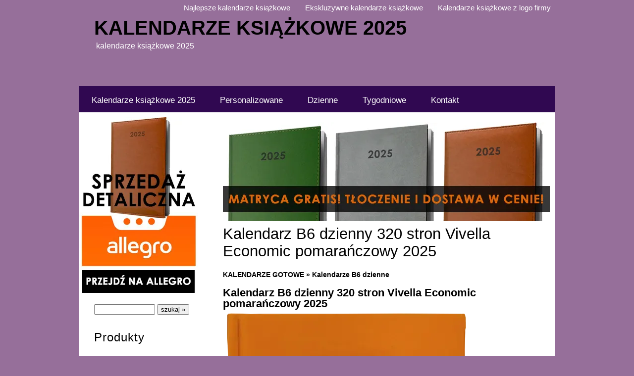

--- FILE ---
content_type: text/html; charset=utf-8
request_url: http://48g.pl/?229,kalendarz-b6-dzienny-320-stron-vivella-economic-pomaranczowy
body_size: 4887
content:
<!DOCTYPE HTML>
<html lang="pl-PL" prefix="og: http://ogp.me/ns#">
<head>
  <title>48g Kalendarz B6 dzienny Vivella Economic pomarańczowy 2025 - </title>
  <meta name="Language" content="pl" />
  <meta name="Description" content="Kalendarz B6 dzienny 320 stron Vivella Economic pomarańczowy 2025" />
  <meta name="keywords" content="Kalendarze, 2025, A4, A5, B5, A6, B6, dzienne, książkowe, tygodniowe"/>
  <meta name="Generator" content="Quick.Cart.Ext v6.4" />
  <meta name="viewport" content="width=device-width, initial-scale=1" />
  <meta name="theme-color" content="#303030"/>
<meta name="author" content="Maks Domagalski" />
<meta name="rating" content="general" />
<meta name="robots" content="follow, index, , max-snippet:-1, max-video-preview:-1, max-image-preview:large"/>
<meta property="og:locale" content="pl_PL">
<meta property="og:type" content="website">
<meta property="og:title" content="Kalendarze książkowe 2025">
<meta property="og:description" content="Kalendarze książkowe 2025 dla firm. Matryca gratis. Wyłoczenie logo oraz dostawa w cenie żadnych ukrytych kosztów">
<meta property="og:url" content="http://48g.pl/">
<meta property="og:site_name" content="Kalendarze książkowe">
<meta property="og:updated_time" content="2022-01-21T13:01:46+00:00">
<meta property="og:image" content="http://48g.pl/files/kalendarz-2025.webp">
<meta property="og:image:width" content="600">
<meta property="og:image:height" content="600">
<meta property="og:image:alt" content="kalendarze książkowe">
<meta property="og:image:type" content="image/jpeg">
<meta name="twitter:card" content="summary_large_image">
<meta name="twitter:title" content="Kalendarze książkowe 2025">
<meta name="twitter:description" content="Kalendarze książkowe 2025 dla firm. Matryca gratis. Wyłoczenie logo oraz dostawa w cenie żadnych ukrytych kosztów">
<meta name="twitter:site" content="48g.pl"/>
<meta name="twitter:image" content="http://48g.pl/files/kalendarz-2025.webp"/>
<meta name="twitter:creator" content="@kalendarzeksiazkowe.info"/>
<link rel="apple-touch-icon" sizes="180x180" href="touch-icon-iphone.png">


<script type="application/ld+json">
{
	"@context": "https://schema.org",
	"@type": "WholesaleStore",
	"name": "Kalendarzeksiazkowe.info",
	"address": {
		"@type": "PostalAddress",
		"streetAddress": "Grunwaldzka 332",
		"addressLocality": "Poznan",
		"addressRegion": "Wielkopolskie",
		"postalCode": "60-166"
	},
	"image": "http://48g.pl/files/kalendarz-2025.webp",
	"email": "kalendarze@kalendarzeksiazkowe.info",
	"telePhone": "+48-606-694-606",
	"url": "http://48g.pl",
	"paymentAccepted": [ "invoice" ],
	"openingHours": "Mo,Tu,We,Th,Fr 09:00-16:00",
	"openingHoursSpecification": [ {
		"@type": "OpeningHoursSpecification",
		"dayOfWeek": [
			"Monday",
			"Tuesday",
			"Wednesday",
			"Thursday",
			"Friday"
		],
		"opens": "09:00",
		"closes": "16:00"
	} ],
	"geo": {
		"@type": "GeoCoordinates",
		"latitude": "52.382677",
		"longitude": "16.842357"
	},
	"priceRange":"$"

}
</script>

  <script src="core/common.js"></script>
  <script src="plugins/mlbox/mlbox.js"></script>
  <script>
    var cfLangNoWord      = "Wypełnij poprawnie wymagane pola";
    var cfLangMail        = "Podaj poprawny e-mail";
    var cfWrongValue      = "Podaj poprawną wartość";
  </script>
    <!-- Global site tag (gtag.js) - Google Analytics -->
<script async src="https://www.googletagmanager.com/gtag/js?id=UA-166620240-1"></script>
<script>
  window.dataLayer = window.dataLayer || [];
  function gtag(){dataLayer.push(arguments);}
  gtag('js', new Date());

  gtag('config', 'UA-166620240-1');
</script>
    <link rel="stylesheet" href="templates/responsive/style.css" />
  <link rel="canonical" href="http://48g.pl/?229,kalendarz-b6-dzienny-320-stron-vivella-economic-pomaranczowy" /></head>
<body id="product229">
<ul id="skiplinks">
  <li><a href="#menu2" tabindex="1">Przejdź do menu głównego</a></li>
  <li><a href="#content" tabindex="2">Przejdź do treści</a></li>
    <li><a href="#search" tabindex="3">Przejdź do wyszukiwarki</a></li>
  </ul>

<div id="container">
  <div id="header">
    <div id="head1">      <div class="container">
        <div id="menu1"><ul>    <li class="l1">  <a href="?najlepsze-kalendarze-ksiazkowe,122">Najlepsze kalendarze książkowe</a></li>    <li class="l2">  <a href="?ekskluzywne-kalendarze-ksiazkowe,123">Ekskluzywne kalendarze książkowe</a></li>    <li class="lL">  <a href="?kalendarze-ksiazkowe-z-logo,111">Kalendarze książkowe z logo firmy</a></li></ul></div>      </div>
    </div>
    <div id="head2">      <div class="container">
        <div id="logo">          <div id="title"><a href="./" tabindex="4">Kalendarze książkowe 2025</a></div>
          <div id="slogan">kalendarze książkowe 2025</div>
        </div>
      </div>
    </div>
    <div id="head3">      <div class="container">
        <div id="menu2"><ul>    <li class="l1">  <a href="./">Kalendarze książkowe 2025</a></li>    <li class="l2">  <a href="?kalendarze-ksiazkowe-2025personalizowane,59">Personalizowane</a></li>    <li class="l3">  <a href="?kalendarze-ksiazkowe-2025-dzienne,62">Dzienne</a></li>    <li class="l4">  <a href="?kalendarze-ksiazkowe-2025-tygodniowe,63">Tygodniowe</a></li>    <li class="lL">  <a href="?kontakt-kalendarze,2">Kontakt</a></li></ul></div>      </div>
    </div>
  </div>
  <div id="body">
    <div class="container">
      <div id="column">
	  <div><a title="Detaliczne zakupy kalendarze ksiazkowe 2025" href="https://allegro.pl/uzytkownik/be-public/kalendarze-gadzety-i-akcesoria-kalendarze-ksiazkowe-66809" rel="nofollow"><img src="files/kalendarze-pion.webp" alt="Detaliczne zakupy kalendarze ksiazkowe 2025" class="center" width="240" height="360" /></a></div>
	              <a id="search" tabindex="-1"></a>
            <form method="post" action="?wyniki-wyszukiwania,17" id="searchForm">
              <fieldset>
                <span><label for="szukaj">szukaj</label><input type="text" size="15" name="sPhrase" id="szukaj" value="" class="input" maxlength="100" accesskey="1" /></span>
                <em><input type="submit" value="szukaj &raquo;" class="submit" /></em>
              </fieldset>
            </form><div id="menu3"><div class="type">Produkty</div><ul>    <li class="l1">  <a href="?kalendarze-ksiazkowe,61">KALENDARZE GOTOWE</a><ul class="sub1">    <li class="l1">  <a href="?kalendarze-a5-dzienne-2024,1">Kalendarze A5 dzienne</a></li>    <li class="l2">  <a href="?kalendarze-a4-dzienne-2025,23">Kalendarze A4 dzienne</a></li>    <li class="l3">  <a href="?kalendarze-a4-tygodniowe-2025,22">Kalendarze A4 tygodniowe</a></li>    <li class="l4">  <a href="?kalendarze-b5-tygodniowe-2025,24">Kalendarze B5 tygodniowe</a></li>    <li class="l5">  <a href="?kalendarze-b6-dzienne-2025,27">Kalendarze B6 dzienne</a></li>    <li class="l6">  <a href="?kalendarze-tygodniowe-a6-2025,26">Kalendarze A6 tygodniowe</a></li>    <li class="lL">  <a href="?kalendarze-reklamowe-opcje-znakowanie,116">KALENDARZE PERSONALIZOWANE</a></li>  </ul></li>    <li class="l2">  <a href="?kalendarze-ksiazkowe-na-zamowienie,104">NA ZAMÓWIENIE</a><ul class="sub1">    <li class="l1">  <a href="?kalendarze-ksiazkowe-a5-tygodniowe,105">Kalendarze A5 Tygodniowe</a></li>    <li class="l2">  <a href="?kalendarze-ksiazkowe-a5-dzienne,106">Kalendarze A5 Dzienne</a></li>    <li class="l3">  <a href="?kalendarze-ksiazkowe-a4-dzienne,107">Kalendarze A4 Dzienne</a></li>    <li class="l4">  <a href="?kalendarze-ksiazkowe-a4-tygodniowe,108">Kalendarze A4 Tygodniowe</a></li>    <li class="l5">  <a href="?kalendarze-ksiazkowe-b5-dzienne,109">Kalendarze B5 Dzienne</a></li>    <li class="l6">  <a href="?kalendarze-ksiazkowe-b5-tygodniowe,110">Kalendarze B5 Tygodniowe</a></li>    <li class="l7">  <a href="?kalendarze-ksiazkowe-b6-dzienne,112">Kalendarze B6 Dzienne</a></li>    <li class="l8">  <a href="?kalendarze-ksiazkowe-a6-tygodniowe,113">Kalendarze A6 Tygodniowe</a></li>    <li class="l9">  <a href="?przeszycia-okladek-kalendarzy-ksiazkowych,114">Przeszycia Kalendarzy</a></li>    <li class="lL">  <a href="?przykladowe-okladki-kalendarze-ksiazkowe,115">Przykładowe Okładki</a></li>  </ul></li>    <li class="l3">  <a href="?formaty-kalendarze-ksiazkowe,124">FORMATY  KALENDARZE</a><ul class="sub1">    <li class="l1">  <a href="?kalendarze-ksiazkowe-a5-dzienne-320-stron,73">A5 dzienne 320 stron</a></li>    <li class="l2">  <a href="?kalendarze-ksiazkowe-a5-dzienne-360-stron,74">A5 dzienne 360 stron</a></li>    <li class="l3">  <a href="?kalendarze-ksiazkowe-a5-dzienne-416-stron,75">A5 dzienne 416 stron</a></li>    <li class="l4">  <a href="?kalendarze-ksiazkowe-a4-dzienne-360-stron,78">A4 dzienne 360 stron</a></li>    <li class="l5">  <a href="?kalendarze-ksiazkowe-a4-dzienne-416-stron,77">A4 dzienne 416 stron</a></li>    <li class="l6">  <a href="?kalendarze-ksiazkowe-a4-tygodniowe-2025,125">A4 tygodniowe</a></li>    <li class="l7">  <a href="?kalendarze-ksiazkowe-a4-tygodniowe-z-notesem,56">A4 tygodniowe z notesem</a></li>    <li class="l8">  <a href="?kalendarze-ksiazkowe-format-b5-dzienne,127">B5 dzienne</a></li>    <li class="l9">  <a href="?kalendarze-ksiazkowe-format-b5-tygodniowe,126">B5 tygodniowe</a></li>    <li class="l10">  <a href="?kalendarze-ksiazkowe-b5-tygodniowe-z-notesem,130">B5 tygodniowe z notesem</a></li>    <li class="l11">  <a href="?kalendarze-ksiazkowe-format-b6-dzienne,128">B6 dzienne</a></li>    <li class="lL">  <a href="?kalendarze-ksiazkowe-kieszonkowe-format-a6-tygodniowe,129">A6 tygodniowe</a></li>  </ul></li>    <li class="l4">  <a href="?bloki-kalendarzy-ksiazkowych,121">BLOKI KALENDARZY</a></li>    <li class="lL">  <a href="?notesy-ksiazkowe-a5-a4-b5-b6,64">NOTESY KSIĄŻKOWE</a><ul class="sub1">    <li class="l1">  <a href="?notes-ksiazkowy-a6,96">Notes książkowy A6</a></li>    <li class="l2">  <a href="?notes-ksiazkowy-a5,97">Notes książkowy A5</a></li>    <li class="l3">  <a href="?notes-ksiazkowy-a4,98">Notes książkowy A4</a></li>    <li class="l4">  <a href="?notes-ksiazkowy-a3,99">Notes książkowy A3</a></li>    <li class="l5">  <a href="?notes-ksiazkowy-b6,100">Notes książkowy B6</a></li>    <li class="lL">  <a href="?notes-ksiazkowy-b5,101">Notes książkowy B5</a></li>  </ul></li></ul></div>       
      </div>
      <div id="content"><div id="product">
<div><a title="kalendarze ksiazkowe 2025" href="https://www.kalendarzeksiazkowe.info/kalendarze-ksiazkowe-2025.html"><img src="files/2025-kalendarze-ksiazkowe.webp" alt="2025 kalendarze ksiazkowe" width="660" height="200" /></a></div>
  <script type="text/javascript">
  <!--
    var sTitle = "Kalendarz B6 dzienny 320 stron Vivella Economic pomarańczowy 2025";
    var fPrice = Math.abs( "" );
  //-->
  </script><h1>Kalendarz B6 dzienny 320 stron Vivella Economic pomarańczowy 2025</h1><h4><a href="?kalendarze-ksiazkowe,61">KALENDARZE GOTOWE</a>&nbsp;&raquo;&nbsp;<a href="?kalendarze-b6-dzienne-2025,27">Kalendarze B6 dzienne</a></h4><div class="content" id="productDescription"><h2>Kalendarz B6 dzienny 320 stron Vivella Economic pomarańczowy 2025</h2>
<p><img src="files/oprawy-kalendarzy/vivella-economic/vivella-economic-pomarancz.webp" alt="kalendarz B6 dzienny vivella economic pomarancz" width="500" height="711" /></p>
<p><img src="files/bloki-kalendarzy/48g-blok-kalendarza-b6-dzienny-szaro-bordowy-chamois.webp" alt="blok kalendarza b6 dzienny 320 stron szaro-bordowy chamois" width="660" height="478" /></p>
<h4>Kalendarze książkowe B6 dzienne 320 stron chamois</h4>
<table>
<tbody>
<tr>
<td class="kol_lewa">
<h4>Blok kalendarza B6 wymiar</h4>
</td>
<td class="kol_prawa">110 X 160 mm</td>
</tr>
<tr>
<td class="kol_lewa">
<h4>Układ kalendarza</h4>
</td>
<td class="kol_prawa">1 dzień na 1 stronie, sobota i niedziela na 1 stronie, przed każdym miesiącem terminarz miesięczny</td>
</tr>
<tr>
<td class="kol_lewa">
<h4>Objętość kalendarza</h4>
</td>
<td class="kol_prawa">320 stron</td>
</tr>
<tr>
<td class="kol_lewa">
<h4>Rodzaj papieru</h4>
</td>
<td class="kol_prawa">chamois 70g/m<sup>2</sup></td>
</tr>
<tr>
<td class="kol_lewa">
<h4>Kolorystyka druku</h4>
</td>
<td class="kol_prawa">szaro-bordowy</td>
</tr>
<tr>
<td class="kol_lewa">
<h4>Blok kalendarza-informacje</h4>
</td>
<td class="kol_prawa">PL, EN, DE, RUS, FR, imieniny i święta, fazy księżyca, wschody i zachody słońca, na dole kalendarium plan całego roku</td>
</tr>
<tr>
<td class="kol_lewa">
<h4>Rodzaje map</h4>
</td>
<td class="kol_prawa">na wyklejce z przodu mapa Europy, na wyklejce z tyłu mapa Polski</td>
</tr>
<tr>
<td class="kol_lewa">
<h4>Zawartość informacyjna</h4>
</td>
<td class="kol_prawa">skrócony plan roczny 2024 2025, 2026</td>
</tr>
<tr>
<td class="kol_lewa">
<h4>Szczegóły techniczne</h4>
</td>
<td class="kol_prawa">Blok kalendarza szyty oraz dodatkowo klejony, wzmocniony krepą, tasiemka oraz kapitałka w kolorze kremowym, perforacja narożników</td>
</tr>
<tr>
<td class="kol_lewa">
<h4>Personalizacja kalendarzy dla firm</h4>
</td>
<td class="kol_prawa">
<ul>
<li style="margin-left: 20px;"><a title="tasiemka z logo firmowym do kalendarza" href="https://www.kalendarzeksiazkowe.info/tasiemka-z-logo-do-kalendarzy-ksiazkowych-2023.html">tasiemka z logo</a> wymiana lub dołożenie</li>
<li style="margin-left: 20px;"><a title="wklejka reklamowa do kalendarza" href="https://www.kalendarzeksiazkowe.info/wklejki-reklamowe-do-kalendarzy-ksiazkowych-2023.html">wklejka reklamowa</a> - druk oraz wklejenie</li>
<li style="margin-left: 20px;"><a title="tłoczenie logo na kalendarzu" href="https://www.kalendarzeksiazkowe.info/tloczenia-logotypow-na-kalendarzach-ksiazkowych.html">tłoczenie logo na kalendarzu</a> firmowym</li>
<li style="margin-left: 20px;"><a title="personalizacja nazwisko na okladce kalendarza" href="https://www.kalendarzeksiazkowe.info/personalizacja-nazwisko-na-okladce-kalendarza.html">personalizacja laserowa</a> (Imię i Nazwisko na okładce)</li>
<li style="margin-left: 20px;">wycięcie registrów dwurzędowych</li>
<li style="margin-left: 20px;">metalowe okucia narożników okładki</li>
</ul>
</td>
</tr>
</tbody>
</table>
<p><a href="https://www.kalendarzeksiazkowe.info/2023-kalendarz-ksiazkowy-b6.html">kalendarz książkowy B6 dzienny </a></p>
<p><a title="Kalendarze książkowe 2024" href="https://www.kalendarzeksiazkowe.info/kalendarze-ksiazkowe-2024.html">Kalendarze książkowe 2025</a></p>
<p><strong>Jeżeli szukasz kalendarzy książkowych dla firmy, to trafiłeś pod dobry adres...</strong></p>
<p><strong>Dostępność, kalkulacje oraz wyceny - prosimy o telefon: <a title="Zadzwon do nas!" href="tel:+48-606-694-606">606 694 606</a> lub email: <a href="mailto:kalendarze@kalendarzeksiazkowe.info">kalendarze@kalendarzeksiazkowe.info</a></strong></p>
<p> </p>
<div class="elementor-element elementor-element-201216e elementor-widget elementor-widget-text-editor" data-id="201216e" data-element_type="widget" data-widget_type="text-editor.default">
<div class="elementor-widget-container">
<ul>
<li><a href="https://www.kalendarzeksiazkowe.info/kalendarz-ksiazkowy-a5-dzienny-320-stron.html" target="_blank" rel="noopener">Kalendarz książkowy 2025 A5 dzienny 320 stron</a></li>
<li><a href="https://www.kalendarzeksiazkowe.info/kalendarz-ksiazkowy-a5-dzienny-360-stron.html" target="_blank" rel="noopener">Kalendarz książkowy 2025 A5 dzienny 360 str.on</a></li>
<li><a href="https://www.kalendarzeksiazkowe.info/kalendarz-ksiazkowy-a5-dzienny-416-stron-2025.html" target="_blank" rel="noopener">Kalendarz książkowy 2025 A5 dzienny 416 stron</a></li>
<li><a href="https://www.kalendarzeksiazkowe.info/kalendarze-ksiazkowe-a5-tygodniowe-2025.html" target="_blank" rel="noopener">Kalendarz książkowy 2025 A5 tygodniowy</a></li>
<li><a href="https://www.kalendarzeksiazkowe.info/kalendarz-a5-tygodniowy-z-notesem-2025.html" target="_blank" rel="noopener">Kalendarz książkowy 2025 A5 tygodniowy + notes</a></li>
<li><a href="https://www.kalendarzeksiazkowe.info/kalendarz-ksiazkowy-a4-dzienny-360-stron-2025.html" target="_blank" rel="noopener">Kalendarz książkowy 2025 A4 dzienny 360 stron</a></li>
<li><a href="https://www.kalendarzeksiazkowe.info/kalendarz-ksiazkowy-a4-dzienny-416-stron-2025.html" target="_blank" rel="noopener">Kalendarz książkowy 2025 A4 dzienny 416 stron</a></li>
<li><a href="https://www.kalendarzeksiazkowe.info/kalendarze-ksiazkowe-a4-tygodniowe-2025.html" target="_blank" rel="noopener">Kalendarz książkowy 2025 A4 tygodniowy</a></li>
<li><a href="https://www.kalendarzeksiazkowe.info/kalendarz-ksiazkowy-a4-tygodniowy-z-notesem-2025.html" target="_blank" rel="noopener">Kalendarz książkowy 2025 A4 tygodniowy + notes</a></li>
<li><a href="https://www.kalendarzeksiazkowe.info/kalendarze-ksiazkowe-b5-dzienne-2025.html" target="_blank" rel="noopener">Kalendarz książkowy 2025 B5 dzienny</a></li>
<li><a href="https://www.kalendarzeksiazkowe.info/kalendarze-ksiazkowe-b5-tygodniowe-2025.html" target="_blank" rel="noopener">Kalendarz książkowy 2025 B5 tygodniowy</a></li>
<li><a href="https://www.kalendarzeksiazkowe.info/https://www.kalendarzeksiazkowe.info/kalendarz-ksiazkowy-b5-tygodniowy-z-notesem-2025.html" target="_blank" rel="noopener">Kalendarz książkowy 2025 B5 tygodniowy + notes</a></li>
<li><a href="https://www.kalendarzeksiazkowe.info/kalendarze-ksiazkowe-b6-dzienne-2025.html" target="_blank" rel="noopener">Kalendarz książkowy 2025 B6 dzienny</a></li>
<li><a href="https://www.kalendarzeksiazkowe.info/2025-kalendarze-ksiazkowe-kieszonkowe-a6-tygodniowe.html" target="_blank" rel="noopener">Kalendarz książkowy 2025 A6 tygodniowy</a></li>
<li><a href="https://www.kalendarzeksiazkowe.info/notesy-ksiazkowe-a5-dla-firm-linia-kratka-kropka.html" target="_blank" rel="noopener">Notesy A5</a></li>
<li><a href="https://www.kalendarzeksiazkowe.info/notesy-ksiazkowe-a4-dla-firm-linia-kratka-kropka.html" target="_blank" rel="noopener">Notesy A4</a></li>
<li><a href="https://www.kalendarzeksiazkowe.info/notesy-ksiazkowe-b5-dla-firm-linia-kratka-kropka.html" target="_blank" rel="noopener">Notesy B5</a></li>
<li><a href="https://www.kalendarzeksiazkowe.info/notesy-ksiazkowe-b6-dla-firm-linia-kratka-kropka.html" target="_blank" rel="noopener">Notesy B6</a></li>
</ul>
</div>
</div>
<p> </p>
<p> </p>
<p> </p>
<p> </p>
<p> </p></div></div>
        <div id="options"><div class="print"><a href="javascript:window.print();">drukuj</a></div><div class="back"><a href="javascript:history.back();">&laquo; powrót</a></div></div>
      </div>
    </div>
  </div>
  <div id="foot">    <div class="container">
      <div id="copy">Copyright © 2024 <a href='https://www.kalendarzeksiazkowe.info'>Kalendarzeksiazkowe.info</a></div><!-- copyrights here -->
            <div class="foot" id="powered"><a href="http://opensolution.org/">Sklep internetowy Quick.Cart</a></div><!-- dont delete or hide this line, read license: www.opensolution.org/license.html -->
    </div>
  </div>
</div>
</body>
</html>

--- FILE ---
content_type: application/javascript
request_url: http://48g.pl/core/common.js
body_size: 1829
content:
/*
* Common JS scripts
*/

function gEBI( objId ){
  return document.getElementById( objId );
}

function createCookie( sName, sValue, iDays ){
  sValue = escape( sValue );
  if( iDays ){
    var oDate = new Date();
    oDate.setTime( oDate.getTime() + ( iDays*24*60*60*1000 ) );
    var sExpires = "; expires="+oDate.toGMTString();
  }
  else
    var sExpires = "";
  document.cookie = sName+"="+sValue+sExpires+"; path=/";
}

function throwCookie( sName ){
  var sNameEQ = sName + "=";
  var aCookies = document.cookie.split( ';' );
  for( var i=0; i < aCookies.length; i++ ){
    var c = aCookies[i];
    while( c.charAt(0) == ' ' )
      c = c.substring( 1, c.length );
    if( c.indexOf( sNameEQ ) == 0 )
      return unescape( c.substring( sNameEQ.length, c.length ) );
  }
  return null;
}

function delCookie( sName ){
  createCookie( sName, "", -1 );
}

function isset( sVar ){
  return( typeof( window[sVar] ) != 'undefined' );
}

_bUa=navigator.userAgent.toLowerCase();
_bOp=(_bUa.indexOf("opera")!=-1?true:false);
_bIe=(_bUa.indexOf("msie")!=-1&&!_bOp?true:false);
_bIe4=(_bIe&&(_bUa.indexOf("msie 2.")!=-1||_bUa.indexOf("msie 3.")!=-1||_bUa.indexOf("msie 4.")!=-1)&&!_bOp?true:false)
isIe=function(){return _bIe;}
isOldIe=function(){return _bIe4;}
var olArray=[];

function AddOnload( f ){
  if( isIe() && isOldIe() ){
    window.onload = ReadOnload;
    olArray[olArray.length] = f;
  }
  else if( window.onload ){
    if( window.onload != ReadOnload ){
      olArray[0] = window.onload;
      window.onload = ReadOnload;
    }
    olArray[olArray.length] = f;
  }
  else
    window.onload=f;
}
function ReadOnload(){
  for( var i=0; i < olArray.length; i++ ){
    olArray[i]();
  }
}

function previewImage( oObj, sImage ){
  gEBI( 'imgPreview' ).src = sFilesDir + sPreviewDir + sImage;
  gEBI( 'imgPreview' ).alt = oObj.title;
  gEBI( 'previewLink' ).href = sFilesDir + sImage;
  gEBI( 'previewLink' ).title = oObj.title;
  gEBI( 'defaultDescription' ).innerHTML = oObj.title;
} // end function previewImage

/*
* Orders
*/

function fix( f ){
	f	= f.toString( );
	var re	= /\,/gi;
	f	= f.replace( re, "\." );

	f = Math.round( f * 100 );
	f = f.toString( );
	var sMinus = f.slice( 0, 1 );
	if( sMinus == '-' ){
	 f = f.slice( 1, f.length )
	}
	else
	 sMinus = '';
	if( f.length < 3 ) {
		while( f.length < 3 )
			f = '0' + f;
	}

	var w = sMinus + f.slice( 0, f.length-2 ) + "." + f.slice( f.length-2, f.length );

  var checkFloat = /^-?[0-9]{1,}[.]{1}[0-9]{1,}$/i;
	if( w.search( checkFloat ) == -1 )
		w = '0.00';
	return w;
}

function changePriceFormat( fPrice ){
  // config start
  var sDecimalSeparator = '.';
  var sThousandSeparator = '';
  // config end

  fPrice = fix( fPrice );
  var aPrice = fPrice.split( '.' );
  var iPriceFull = aPrice[0];
  var aPriceFull = new Array( );

  var j = 0;
  for( var i = iPriceFull.length - 1; i >= 0; i-- ){
    if( j > 0 && j%3 == 0 )
      aPriceFull[j] = iPriceFull.substr( i, 1 )+''+sThousandSeparator;
    else
      aPriceFull[j] = iPriceFull.substr( i, 1 );
    j++;
  } // end for

  aPriceFull.reverse( );
  sPriceFull = aPriceFull.join( '' );
  sPrice = sPriceFull+''+sDecimalSeparator+''+aPrice[1];
  return sPrice;
} // end function changePriceFormat

function countShippingPrice( oObj ){

  if( oObj.value != '' )
    aShipping = oObj.value.split( ";" );
  else
    aShipping = Array( 0, 0, '0.00' );

  fShippingCost = fix( aShipping[2] ) * 1;

  gEBI( 'shippingPaymentCost' ).innerHTML = changePriceFormat( fShippingCost );
  gEBI( 'orderSummary' ).innerHTML = changePriceFormat( +fOrderSummary + fShippingCost )

} // end function 

var aUserDataNames = new Array( 'sFirstName', 'sLastName', 'sCompanyName', 'sStreet', 'sZipCode', 'sCity', 'sPhone', 'sEmail', 'sNip' );

function saveUserData( sName, sValue ){
  createCookie( sName, sValue );
}

function checkSavedUserData( ){
  var iCount = aUserDataNames.length;
  var sCookie = null;
  var oForm = gEBI( "orderForm" );
  for( var i = 0; i < iCount; i++ ){
    sCookie = throwCookie( aUserDataNames[i] );
    if( sCookie && sCookie != '' ){
      if( gEBI( aUserDataNames[i] ) )
        gEBI( aUserDataNames[i] ).value = unescape( sCookie );
      else if( oForm[aUserDataNames[i]] )
        oForm[aUserDataNames[i]].value = unescape( sCookie );
    }
  } // end for
} // end function checkSavedUserData

function delSavedUserData( ){
  var iCount = aUserDataNames.length;
  var sCookie = null;
  for( var i = 0; i < iCount; i++ ){
    delCookie( aUserDataNames[i] );
  } // end for
} // end function delSavedUserData

function hasClassName(oObj, sName){
  var aList = oObj.className.split(" ");
  for( var i = 0; i < aList.length; i++ )
    if( aList[i] == sName )
      return true;
  return false;
}

function addClassName(oObj, sName){
  if( oObj.className == null )
    return;
  if( hasClassName( oObj, sName ) )
    return;
  oObj.className = oObj.className+' '+sName;
}

function removeClassName( oObj, sName ){
  if( oObj.className == null )
    return;
  var aNewList = new Array();
  var aCurList = oObj.className.split(" ");
  for( var i = 0; i < aCurList.length; i++ )
    if( aCurList[i] != sName )
      aNewList.push( aCurList[i] );
  oObj.className = aNewList.join(" ");
}

/* PLUGINS */